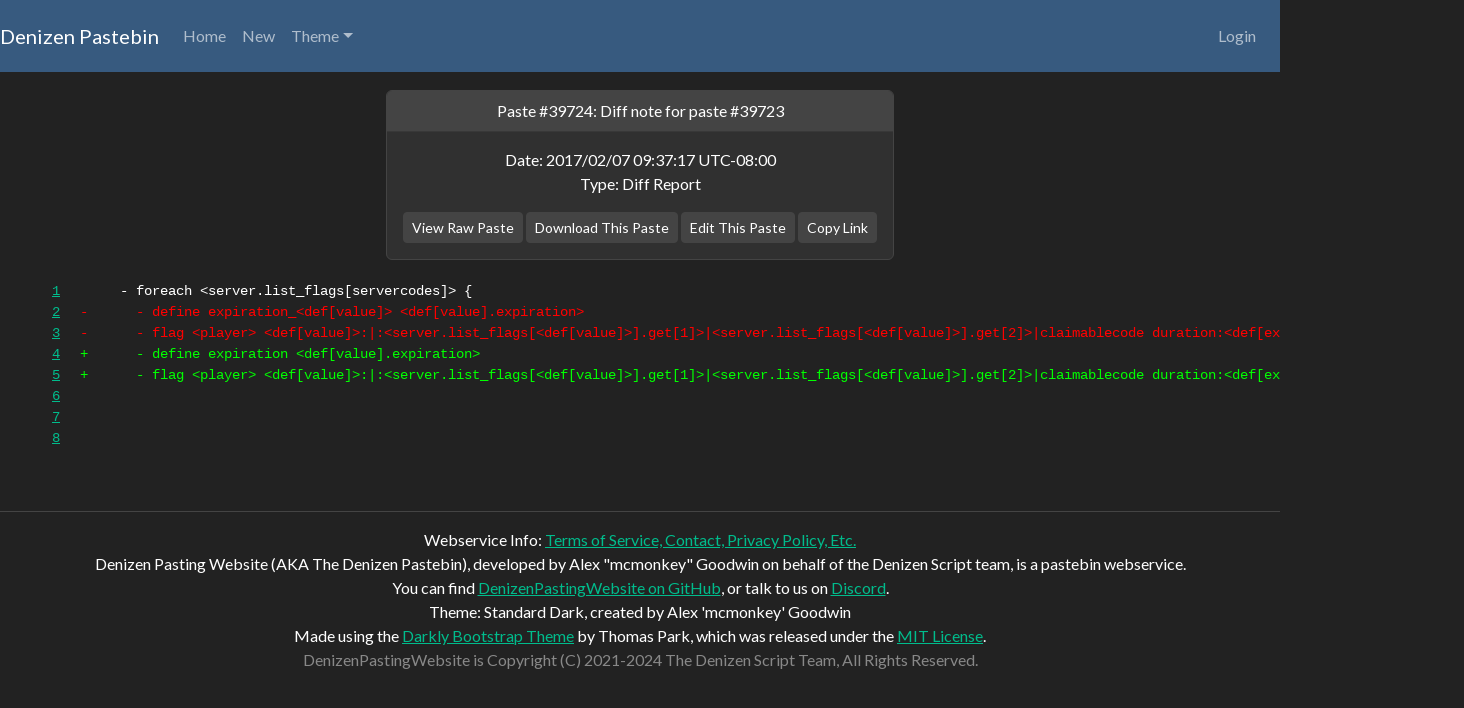

--- FILE ---
content_type: text/html; charset=utf-8
request_url: https://paste.denizenscript.com/View/39724
body_size: 2127
content:
<!DOCTYPE html>
<html>
<head>
    <meta charset="utf-8" />
    <meta name="viewport" content="width=device-width, initial-scale=1.0" />
    <link rel="stylesheet" href="/css/bootstrap_dark.min.css?vary=2" media="screen">
    <link rel="stylesheet" href="/css/paste.css?vary=5">
    <link rel="stylesheet" href="/css/theme/colors_dark.css?vary=3">
    <title>Diff note for paste #39723 | Paste #39724 | Denizen Pastebin</title>
    <meta name="description" content="Content of Diff Report Paste #39724: `Diff note for paste #39723`... pasted `2017/02/07 09:37:17 UTC-08:00`, Paste length: `494 characters across 4 lines`, Content: `- foreach &lt;server.list_flags[servercodes]&gt; {&nbsp;&nbsp;-&nbsp;&nbsp;&nbsp;&nbsp;&nbsp;&nbsp;- define expiration_&lt;def[value]&gt; &lt;def[value].expiration&gt;&nbsp;&nbsp;-&nbsp;&nbsp;&nbsp;&n...`" />
    <meta name="theme-color" content="#00FF00" />
    <script src="/js/jquery.min.js?var=2"></script>
    <script src="/js/flasher.js?vary=2"></script>
    <script src="/js/themes.js"></script>
    
</head>
<body onload="javascript:autoflash();">
    <nav class="navbar navbar-expand navbar-dark bg-primary navbar-fixed-ifier">
        <a class="navbar-brand" href="/">Denizen Pastebin</a>
        <div>
            <ul class="navbar-nav">
                <li class="nav-item">
                    <a class="nav-link" href="https://denizenscript.com">Home</a>
                </li>
                <li class="nav-item">
                    <a class="nav-link" href="/New">New</a>
                </li>
                <li class="nav-item dropdown">
                    <a class="nav-link dropdown-toggle" data-bs-toggle="dropdown" href="#" role="button" aria-haspopup="true" aria-expanded="false">Theme</a>
                    <div class="dropdown-menu">
                        <a class="dropdown-item" title="created by Alex 'mcmonkey' Goodwin" onclick="changetheme('dark')">Standard Dark</a>
                        <a class="dropdown-item" title="created by Behr aka Hydra" onclick="changetheme('darkbehr')">Behrry Dark</a>
                        <a class="dropdown-item" title="created by acikek" onclick="changetheme('acidic')">Acidic (Dark)</a>
                        <a class="dropdown-item" title="created by Chris|LordNoob" onclick="changetheme('chrispy')">Chrispy Dark</a>
                        <a class="dropdown-item" title="created by Breadcrumb" onclick="changetheme('breadcrumb')">Breadcrumb Dark</a>
                        <a class="dropdown-item" title="created by drjoenh" onclick="changetheme('analogous_orange')">Analogous Orange (Dark)</a>
                        <a class="dropdown-item" title="created by Alex 'mcmonkey' Goodwin" onclick="changetheme('light')">Quite Light</a>
                    </div>
                </li>
                    <span class="top_login_button">
                            <li class="nav-item">
                                <a class="nav-link" href="/Auth/Login">Login</a>
                            </li>
                    </span>
            </ul>
        </div>
    </nav>
    <div style="height:90px;"></div>
    
<center>
    <div class="card border-secondary" style="max-width: 90%;">
    <div class="card-header">Paste #39724: Diff note for paste #39723</div>
    <div class="card-body">
        <p class="card-text">
            Date: 2017/02/07 09:37:17 UTC-08:00
            <br>Type: Diff Report
        </p>
        <a class="btn btn-secondary btn-sm" href="/View/39724.txt">View Raw Paste</a>
        <a class="btn btn-secondary btn-sm" href="/View/39724.txt" download="paste_39724_diff_note_for_paste_39723.diff">Download This Paste</a>
        <form name="edit_button" id="edit_button" method="POST" action="/View/39724" style="display:inline;">
            <input type="hidden" name="button_type" value="edit">
            <input type="submit" class="btn btn-secondary btn-sm" value="Edit This Paste">
        </form>
        <a class="btn btn-secondary btn-sm" id="copybutton" onclick="navigator.clipboard.writeText(document.location);doPopover('copybutton', 'Copied!');">Copy Link</a>
	<script src="/js/button.js"></script>
    </div>
    </div>
    <br>
        <span class="centering_helper">
            <span class="center_auto">
                <div class="line_numbers"><pre><code>
<a id="1" href="#1">1</a>
<a id="2" href="#2">2</a>
<a id="3" href="#3">3</a>
<a id="4" href="#4">4</a>
<a id="5" href="#5">5</a>
<a id="6" href="#6">6</a>
<a id="7" href="#7">7</a>
<a id="8" href="#8">8</a>

</code></pre></div>
<div class="paste_body"><pre><code>
     - foreach &lt;server.list_flags[servercodes]&gt; {
<span class="diff_removed">-      - define expiration_&lt;def[value]&gt; &lt;def[value].expiration&gt;</span>
<span class="diff_removed">-      - flag &lt;player&gt; &lt;def[value]&gt;:|:&lt;server.list_flags[&lt;def[value]&gt;].get[1]&gt;|&lt;server.list_flags[&lt;def[value]&gt;].get[2]&gt;|claimablecode duration:&lt;def[expiration_&lt;def[value]&gt;]&gt;</span>
<span class="diff_added">+      - define expiration &lt;def[value].expiration&gt;</span>
<span class="diff_added">+      - flag &lt;player&gt; &lt;def[value]&gt;:|:&lt;server.list_flags[&lt;def[value]&gt;].get[1]&gt;|&lt;server.list_flags[&lt;def[value]&gt;].get[2]&gt;|claimablecode duration:&lt;def[expiration]&gt;</span>
 
 

</code></pre></div>
            </span>
        </span>
</center>
<script src="/js/viewpaste.js?vary=2"></script>

    <footer>
        <center>
            <br>
            <hr>
            Webservice Info: <a href="/Info/Terms">Terms of Service, Contact, Privacy Policy, Etc.</a>
            <br>Denizen Pasting Website (AKA The Denizen Pastebin), developed by Alex "mcmonkey" Goodwin on behalf of the Denizen Script team, is a pastebin webservice.
            <br>You can find <a href="https://github.com/DenizenScript/DenizenPastingWebsite">DenizenPastingWebsite on GitHub</a>, or talk to us on <a href="https://discord.gg/Q6pZGSR">Discord</a>.
            <br>Theme: Standard Dark, created by Alex &#x27;mcmonkey&#x27; Goodwin
            <br>Made using the <a href="https://bootswatch.com/darkly/">Darkly Bootstrap Theme</a> by Thomas Park, which was released under the <a href="https://github.com/thomaspark/bootswatch/blob/7fcf822114e71cfb3b89e98afb58055d21f5e240/LICENSE">MIT License</a>.
            <br><span class="text-muted">DenizenPastingWebsite is Copyright (C) 2021-2024 The Denizen Script Team, All Rights Reserved.</span>
        </center>
    </footer>
    <script src="/js/bootstrap.min.js?vary=2"></script>
</body>
</html>


--- FILE ---
content_type: text/css
request_url: https://paste.denizenscript.com/css/paste.css?vary=5
body_size: 877
content:
html {
    font-size: 16px;
}
.center_helper {
    text-align: center;
    display: block;
}
.navbar-fixed-ifier {
    z-index: 200;
    position: fixed;
    width: 100%;
}
.lock_top {
    position: fixed;
    top: 0px;
    width: 100%;
    height: 290px;
    z-index: 100;
    border-bottom: #BBBBBB 1px solid;
}
.lock_top_spacer {
    height: 140px;
    width: 100%;
}
.card {
    display: inline-block;
}
textarea {
    background: transparent;
    border: 0px;
    padding: 0px;
    width: 90%;
    font-family: Courier New,monospaced;
    outline: none;
    resize: none;
    font-size: 13px;
    left: 65px;
    position: absolute;
}
.textarea_title {
    min-width: 500px;
    max-width: 100%;
    overflow: hidden;
    height: 30px;
}
.paste_spacer {
    min-height: 500px;
}
.prefix_text {
    z-index: -1000;
    position: absolute;
    left: 0px;
    width: 60px;
    font-size: 13px;
    font-family: Courier New,monospaced;
    text-align: right;
}
.line_numbers {
    position: absolute;
    width: 60px;
    font-size: 16px;
    font-family: Courier New,monospaced;
    text-align: right;
}
.paste_body {
    left: 80px;
    position: relative;
    font-family: Courier New,monospaced;
    font-size: 16px;
    white-space: nowrap;
}
.center_auto {
    display: inline-block;
    text-align: left;
}
.flash {
    animation: flash 2s ease-out;
    animation-iteration-count: 1;
}
@keyframes flash {
    0% { background-color: transparent; }
    20% { background-color: #88BBFF; }
    100% { background-color: transparent; }
}
.flasher_tool {
    position: absolute;
    width: 50vw;
    left: 0;
    height: 1.3rem;
}
.popover_box {
    position: relative;
    top: -50px;
    background-color: #33FF33;
    color: #000000;
}
h1 {
    white-space: normal;
}
h2 {
    white-space: normal;
}
h4 {
    white-space: normal;
}
.hljs {
    display: block;
}
.top_login_button {
    text-align: right;
    position: absolute;
    right: 16px;
}
.filtered_block {
    background-color: #555500;
    border-radius: 4px;
    color: #000000;
}
.filtered_block:hover {
    background-color: #888800;
}
.private_block {
    background-color: #AAAA77;
    border-radius: 4px;
    color: #000000;
}
.staff_private_submitter {
    background-color: #AAAA77;
    border-radius: 4px;
    color: #000000;
}
.other_box {
    padding: 2px;
    display: inline;
    width: fit-content;
    background-color: #222222;
    border-color: #375a7f;
    color: #ffffff;
}
.search_results_box {
    margin: auto;
}
.search_results_box tr td {
    border: 1px solid black;
    padding: 0.2rem;
}
.search_preview_box {
    max-width: 300px;
    max-height: 18px;
    line-height: 9px;
    overflow-y: auto;
    font-size: 9px;
    word-wrap: break-word;
    text-align: left;
}


--- FILE ---
content_type: text/css
request_url: https://paste.denizenscript.com/css/theme/colors_dark.css?vary=3
body_size: 1354
content:
/* General Page */
.lock_top {background-color:#222;}
textarea {color:#FFFFFF;}
hr {border-color:#AAAAAA;}
.prefix_text {color:#999999;}
.line_numbers {color:#999999;}
.lineback_alt {background-color:rgba(0, 0, 0, 0.2);display: inline-block; width: 100%;}
/* Standard Dark: created by Alex 'mcmonkey' Goodwin */
/* Denizen Script Colors */
.script_comment_header{color:#FF0000;}
.script_comment_normal{color:#007700;}
.script_comment_code{color:#DD5500;}
.script_comment_todo{color:#FFFF00;font-weight:bold;}
.script_key{color:#1155FF;}
.script_key_inline{color:#1155FF;font-style:italic;}
.script_command{color:#DD99FF;font-style:italic;}
.script_quote_double{color:#77BBF5;}
.script_quote_single{color:#88DDFF;}
.script_tag{color:#AAAAAA;}
.script_tag_dot{color:#EEEEFF;}
.script_tag_param{color:#7777FF;}
.script_tag_param_bracket{color:#7777FF;}
.script_colon{color:#66CCFF;font-weight:bold;}
.script_bad_space{color:#FFFFFF;background-color:#440000;}
.script_normal{color:#FFFFFF;}
.script_def_name{color:#33CCFF;font-style:italic;}
/* Diff colors */
.diff_added{color:#00FF00;}
.diff_removed{color:#FF0000;}
.diff_special{color:#6611FF;}
/* MC Log Colors */
.mc_0{color:#000000;}
.mc_1{color:#0000DD;}
.mc_2{color:#00DD00;}
.mc_3{color:#00DDDD;}
.mc_4{color:#DD0000;}
.mc_5{color:#DD00DD;}
.mc_6{color:#DDDD00;}
.mc_7{color:#DDDDDD;}
.mc_8{color:#AAAAAA;}
.mc_9{color:#AAAAFF;}
.mc_a{color:#AAFFAA;}
.mc_b{color:#AAFFFF;}
.mc_c{color:#FFAAAA;}
.mc_d{color:#FFAAFF;}
.mc_e{color:#FFFFAA;}
.mc_f{color:#FFFFFF;}
.mc_n{border-bottom:1px solid white;}
.mc_m{text-decoration:line-through;}
.mc_l{font-weight:bold;}
.mc_o{font-style:italic;}
.mc_r{font-size:100%;font-style:normal;font-weight:normal;color:#FFFFFF;}
.mc_k{font-style:italic;font-weight:bold;}
/* Server log colors */
.log_timestamp{color:#5588AA;}
.log_info{color:#FFFFFF;}
.log_warn{color:#FFFF55;}
.log_error{color:#FF5555;}
.log_thread_main{color:#BBFFBB;}
.log_thread_user_auth{color:#AA77FF;}
.log_thread_async{color:#FFFFCC;}
.log_plugin{color:#DDFFDD;}
.log_plugin_generic{color:#CCFFEE;}
.log_plugin_load{color:#77FFEE;}
.log_plugin_enable{color:#99FFCC;}
.log_plugin_disable{color:#FF9999;}
.log_plugin_denizen{color:#FFFF00;}
.log_plugin_citizens{color:#00CCFF;}
.log_plugin_sentinel{color:#FFAA00;}
.log_user_chat{color:#EEDDFF;}
.log_user_join{color:#BB88FF;}
.log_user_cmd{color:#CC99FF;}
.log_autocolor_0{color:#CCFFCC;}
.log_autocolor_1{color:#FFCCCC;}
.log_autocolor_2{color:#CCCCFF;}
.log_autocolor_3{color:#CCFFFF;}
.log_autocolor_4{color:#FFFFCC;}
.log_autocolor_5{color:#AAFFAA;}
.log_autocolor_6{color:#FFAAAA;}
.log_autocolor_7{color:#AAAAFF;}
.log_autocolor_8{color:#AAFFFF;}
.log_autocolor_9{color:#FFFFAA;}
.log_autocolor_10{color:#99EE99;}
.log_autocolor_11{color:#EE9999;}
.log_autocolor_12{color:#9999EE;}
.log_autocolor_13{color:#99EEEE;}
.log_autocolor_14{color:#EEEE99;}
.log_autocolor_15{color:#99EE99;}
.log_autocolor_16{color:#EE9999;}
.log_autocolor_17{color:#9999EE;}
.log_autocolor_18{color:#99EEEE;}
.log_autocolor_19{color:#EEEE99;}
.log_modepart{filter:brightness(75%);}
/* HLJS */
pre code.hljs{display:block;overflow-x:auto;padding:1em;}
code.hljs{padding:3px 5px;}
.hljs-keyword,.hljs-meta .hljs-keyword,.hljs-template-tag,.hljs-template-variable,.hljs-type,.hljs-variable.language_{color:#77BBF5;}
.hljs-title,.hljs-title.class_,.hljs-title.class_.inherited__,.hljs-title.function_{color:#DD99FF;}
.hljs-attr,.hljs-attribute{color:#1155FF;}
.hljs-literal,.hljs-meta,.hljs-number,.hljs-operator,.hljs-selector-attr,.hljs-selector-class,.hljs-selector-id,.hljs-variable{color:#77BBF5;}
.hljs-meta .hljs-string,.hljs-regexp,.hljs-string{color:#AAAAAA;}
.hljs-built_in,.hljs-symbol{color:#77BBF5;}
.hljs-code,.hljs-comment,.hljs-formula{color:#007700;}
.hljs-name,.hljs-quote,.hljs-selector-pseudo,.hljs-selector-tag,.hljs-params{color:#88DDFF;}
.hljs-subst{color:#7777FF;}
.hljs-section{color:#1155FF;font-weight:700;}
.hljs-bullet{color:#EEEEFF;}
.hljs-doctag{color:#FF8080;}
.hljs-emphasis{color:#c9d1d9;font-style:italic;}
.hljs-strong{color:#c9d1d9;font-weight:700;}
.hljs-addition{color:#aff5b4;background-color:#033a16;}
.hljs-deletion{color:#ffdcd7;background-color:#67060c;}


--- FILE ---
content_type: text/javascript
request_url: https://paste.denizenscript.com/js/button.js
body_size: 718
content:
var copies = 0;
function doPopover(elementId, content) {
    var element = document.getElementById(elementId);
    if (!element) {
        return;
    }
    var popover = document.createElement("DIV");
    popover.classList.add("popover_box");
    element.appendChild(popover);
    copies++;
    if (copies > 1)
    {
        if (copies > 8)
        {
            popover.innerHTML += copies + "x " + content;
        }
        else
        {
            popover.innerHTML += ['Double', 'Triple', 'Quaduple', 'Super', 'Omega', 'Extreme', 'Godly'][copies - 2] + ' ' + content;
        }
    }
    else
    {
        popover.innerHTML = content;
    }
    setTimeout(function() { popover.remove(); copies--; }, 2000);
}


--- FILE ---
content_type: text/javascript
request_url: https://paste.denizenscript.com/js/flasher.js?vary=2
body_size: 1390
content:
function flashElement(elementName) {
    var element = document.getElementById(elementName);
    element.classList.add("flash");
    setTimeout(function() { element.classList.remove("flash"); }, 2100);
}
function generateFlasher(element) {
    var flasher = document.createElement("SPAN");
    flasher.classList.add("flasher_tool");
    element.appendChild(flasher);
    flasher.classList.add("flash");
    setTimeout(function() { flasher.remove(); }, 2100);
}
function autoflash() {
    var target = window.location.hash.substring(1);
    if (!target) {
        return;
    }
    var flashable = document.getElementById(target);
    if (!flashable) {
        return;
    }
    generateFlasher(flashable);
    window.scroll(0, flashable.getBoundingClientRect().top + window.pageYOffset - window.innerHeight / 2);
}
$(function() {
    $('a[href*="#"]:not([href="#"])').click(function() {
        if (location.pathname.replace(/^\//, '') == this.pathname.replace(/^\//, '') && location.hostname == this.hostname) {
            var target = document.getElementById(this.hash.slice(1));
            if (target) {
                generateFlasher(target);
                var newY = target.getBoundingClientRect().top + window.pageYOffset - window.innerHeight / 2;
                $('html,body').animate({ scrollTop: newY }, 500);
                return true;
            }
        }
    });
});


--- FILE ---
content_type: text/javascript
request_url: https://paste.denizenscript.com/js/viewpaste.js?vary=2
body_size: 1558
content:
function loadprivateinfo(url) {
    fetch(url, { method: 'POST' }).then(res => res.json()).then(obj => {
        console.log(obj);
        var parsed = JSON.parse(obj); // This should already be a JSON parsed object (because res.json()) but something borks and it's a string until parsed
        document.getElementById('staff_private_submitter').textContent = (parsed.paste.submitter ?? "Unknown");
        document.getElementById('staff_private_useragent').textContent = (parsed.paste.user_agent ?? "Unknown");
        var selector = document.getElementById('staff_submitter_status_selector');
        for (var i = 0; i < selector.options.length; i++) {
            if (selector.options[i].value.toLowerCase() == parsed.userStatus.toLowerCase()) {
                selector.options[i].selected = true;
                break;
            }
        }
        document.getElementById('staff_private_info').style.display = "block";
        let spamFlagBlock = document.getElementById('staff_private_spamflag');
        if (parsed.spamFlag) {
            spamFlagBlock.innerText = parsed.spamFlag;
        }
        else {
            spamFlagBlock.style.display = 'none';
        }
        var parts = parsed.paste.filtered;
        if (parts) {
            for (var i = 0; i < parts.length; i++) {
                var elem = document.getElementById("filtered_block_" + (i + 1));
                if (elem) {
                    elem.className = "private_block";
                    elem.innerText = parts[i];
                }
            }
        }
    });
}
